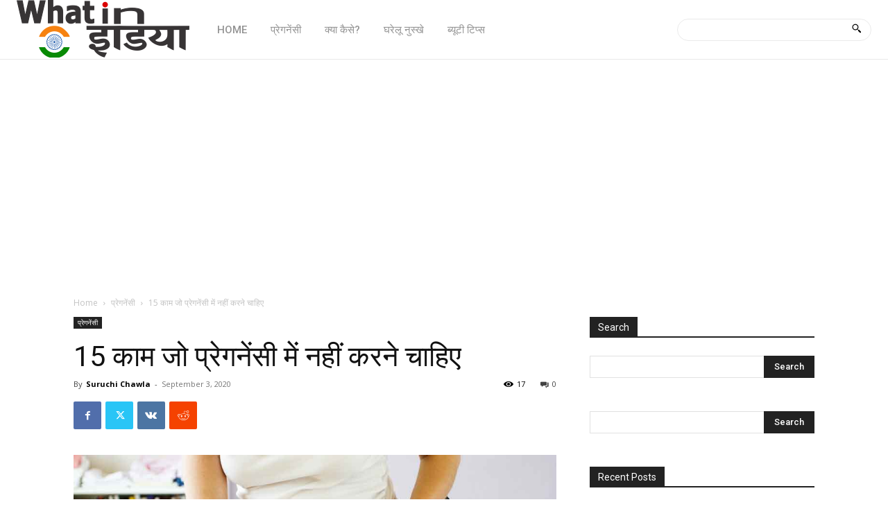

--- FILE ---
content_type: text/html; charset=utf-8
request_url: https://www.google.com/recaptcha/api2/aframe
body_size: 269
content:
<!DOCTYPE HTML><html><head><meta http-equiv="content-type" content="text/html; charset=UTF-8"></head><body><script nonce="3RP1FIYQmCNJ9jVivG9C4Q">/** Anti-fraud and anti-abuse applications only. See google.com/recaptcha */ try{var clients={'sodar':'https://pagead2.googlesyndication.com/pagead/sodar?'};window.addEventListener("message",function(a){try{if(a.source===window.parent){var b=JSON.parse(a.data);var c=clients[b['id']];if(c){var d=document.createElement('img');d.src=c+b['params']+'&rc='+(localStorage.getItem("rc::a")?sessionStorage.getItem("rc::b"):"");window.document.body.appendChild(d);sessionStorage.setItem("rc::e",parseInt(sessionStorage.getItem("rc::e")||0)+1);localStorage.setItem("rc::h",'1768712748408');}}}catch(b){}});window.parent.postMessage("_grecaptcha_ready", "*");}catch(b){}</script></body></html>